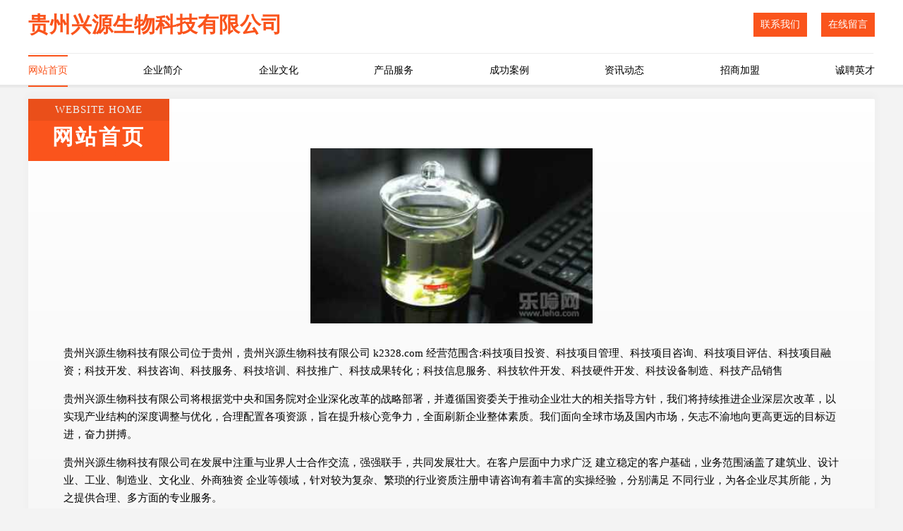

--- FILE ---
content_type: text/html; charset=utf-8
request_url: http://www.k2328.com/
body_size: 3564
content:
<!DOCTYPE html>
<html>
<head>
    <meta charset="utf-8" />
    <title>贵州兴源生物科技有限公司 - 首页</title>
    <meta name="keywords" content="贵州兴源生物科技有限公司,k2328.com,化工" />
    <meta name="description" content="贵州兴源生物科技有限公司k2328.com经营范围含:科技项目投资、科技项目管理、科技项目咨询、科技项目评估、科技项目融资；科技开发、科技咨询、科技服务、科技培训、科技推广、科技成果转化；科技信息服务、科技软件开发、科技硬件开发、科技设备制造、科技产品销售。" />
    <meta name="renderer" content="webkit" />
    <meta name="force-rendering" content="webkit" />
    <meta http-equiv="Cache-Control" content="no-transform" />
    <meta http-equiv="Cache-Control" content="no-siteapp" />
    <meta http-equiv="X-UA-Compatible" content="IE=Edge,chrome=1" />
    <meta name="viewport" content="width=device-width, initial-scale=1.0, user-scalable=0, minimum-scale=1.0, maximum-scale=1.0" />
    <meta name="applicable-device" content="pc,mobile" />
    <meta property="og:type" content="website" />
    <meta property="og:url" content="http://k2328.com/" />
    <meta property="og:site_name" content="贵州兴源生物科技有限公司" />
    <meta property="og:title" content="贵州兴源生物科技有限公司 - 首页" />
    <meta property="og:keywords" content="贵州兴源生物科技有限公司,k2328.com,化工" />
    <meta property="og:description" content="贵州兴源生物科技有限公司k2328.com经营范围含:科技项目投资、科技项目管理、科技项目咨询、科技项目评估、科技项目融资；科技开发、科技咨询、科技服务、科技培训、科技推广、科技成果转化；科技信息服务、科技软件开发、科技硬件开发、科技设备制造、科技产品销售。" />
    <link rel="icon" type="image/svg+xml" href="/static/logo.svg">
    <link rel="stylesheet" href="/static/css/style7.css" type="text/css" />
</head>
<body>
<div class="header">
    <div class="container">
		<div class="logo-box">
			<h1 class="logo-title">贵州兴源生物科技有限公司</h1>
			<div class="nav-right">
                <a href="http://k2328.com/contact.html">联系我们</a>
                <a href="http://k2328.com/feedback.html">在线留言</a>
			</div>
		</div>
		<ul class="navigation">
            <a href="http://k2328.com" class="active">网站首页</a>
            <a href="http://k2328.com/about.html">企业简介</a>
            <a href="http://k2328.com/culture.html">企业文化</a>
            <a href="http://k2328.com/service.html">产品服务</a>
            <a href="http://k2328.com/case.html">成功案例</a>
            <a href="http://k2328.com/news.html">资讯动态</a>
            <a href="http://k2328.com/join.html">招商加盟</a>
            <a href="http://k2328.com/job.html">诚聘英才</a>
    	</ul>
	</div>
</div>
<div class="container content-container">
    <div class="section-title">
        <div class="title-desc">Website Home</div>
        <div class="title-main">网站首页</div>
    </div>
    <div class="article">
        <img src="http://k2328.com/static/cover/cont_12481.jpg" class="article-image" />
    </div>
    <div class="article-content">
        <p>贵州兴源生物科技有限公司位于贵州，贵州兴源生物科技有限公司 k2328.com 经营范围含:科技项目投资、科技项目管理、科技项目咨询、科技项目评估、科技项目融资；科技开发、科技咨询、科技服务、科技培训、科技推广、科技成果转化；科技信息服务、科技软件开发、科技硬件开发、科技设备制造、科技产品销售</p>
        <p>贵州兴源生物科技有限公司将根据党中央和国务院对企业深化改革的战略部署，并遵循国资委关于推动企业壮大的相关指导方针，我们将持续推进企业深层次改革，以实现产业结构的深度调整与优化，合理配置各项资源，旨在提升核心竞争力，全面刷新企业整体素质。我们面向全球市场及国内市场，矢志不渝地向更高更远的目标迈进，奋力拼搏。</p>
        <p>贵州兴源生物科技有限公司在发展中注重与业界人士合作交流，强强联手，共同发展壮大。在客户层面中力求广泛 建立稳定的客户基础，业务范围涵盖了建筑业、设计业、工业、制造业、文化业、外商独资 企业等领域，针对较为复杂、繁琐的行业资质注册申请咨询有着丰富的实操经验，分别满足 不同行业，为各企业尽其所能，为之提供合理、多方面的专业服务。</p>
        <p>贵州兴源生物科技有限公司秉承“质量为本，服务社会”的原则,立足于高新技术，科学管理，拥有现代化的生产、检测及试验设备，已建立起完善的产品结构体系，产品品种,结构体系完善，性能质量稳定。</p>
        <p>贵州兴源生物科技有限公司是一家具有完整生态链的企业，它为客户提供综合的、专业现代化装修解决方案。为消费者提供较优质的产品、较贴切的服务、较具竞争力的营销模式。</p>
        <p>核心价值：尊重、诚信、推崇、感恩、合作</p>
        <p>经营理念：客户、诚信、专业、团队、成功</p>
        <p>服务理念：真诚、专业、精准、周全、可靠</p>
    </div>
</div>
<div class="footer">
    <div class="footer-top">
        <div class="friendly-warp">
            <div class="tit">友情链接</div>
            <div class="friendly-box">
                
                <a href="http://chx56.com" target="_blank">浙江绍兴佩西文化有限公司</a>
                
                <a href="http://www.7djx.com" target="_blank">香港百盛证券有限公司</a>
                
                <a href="http://dangdangcard.com" target="_blank">广西磊识房地产有限公司</a>
                
                <a href="http://www.guoxingsanjili.com" target="_blank">辽宁瓦房店市凡芳新材料有限公司</a>
                
                <a href="http://zeshang-inc.com" target="_blank">浙江上城区创辉机械有限公司</a>
                
                <a href="http://www.zhenyetongfeng.com" target="_blank">西藏晖览服务有限公司</a>
                
                <a href="http://www.114zxfw.com" target="_blank">广西科力物流有限公司</a>
                
                <a href="http://pw06.com" target="_blank">湖南开福区鑫源服务有限公司</a>
                
                <a href="http://www.3tzl.com" target="_blank">内蒙古元盛机械有限公司</a>
                
                <a href="http://qianqi315.com" target="_blank">四川广元丰庆人工智能有限公司</a>
                
                <a href="http://www.beizhongweiye.com" target="_blank">北京大兴区景安旅游有限公司</a>
                
                <a href="http://whbyp.com" target="_blank">天津宁河区西展新能源有限公司</a>
                
                <a href="http://rr-orange.com" target="_blank">宁夏佳辰环保有限公司</a>
                
                <a href="http://3zlp.com" target="_blank">辽宁西岗区正源农业有限公司</a>
                
                <a href="http://m.weilivip.com" target="_blank">天津宁河区青毅人工智能有限公司</a>
                
                <a href="http://m.xczajk.com" target="_blank">北京房山区安达新材料有限公司</a>
                
                <a href="http://m.ielkrc.com" target="_blank">云南峰汉化工集团有限公司</a>
                
                <a href="http://porembly.com" target="_blank">重庆涪陵区宏科新能源有限公司</a>
                
                <a href="http://m.bxsdw.com" target="_blank">台湾泰达生物科技有限公司</a>
                
                <a href="http://m.s394.com" target="_blank">湖南岳阳广源建材有限公司</a>
                
                <a href="http://bjxinying360.com" target="_blank">青海诚帝证券有限公司</a>
                
                <a href="http://m.60dq.com" target="_blank">浙江钱塘区金鑫新能源有限公司</a>
                
                <a href="http://www.ltq7.com" target="_blank">辽宁沈阳市裕盛证券有限公司</a>
                
                <a href="http://zheentech.com" target="_blank">广东潮州丽龙环保有限公司</a>
                
                <a href="http://m.lsgcx.com" target="_blank">浙江下城区力世人工智能有限公司</a>
                
                <a href="http://guangmangshiji.com" target="_blank">上海松江区系太智能制造有限公司</a>
                
                <a href="http://m.6lyq.com" target="_blank">吉林鼎力旅游有限公司</a>
                
                <a href="http://xinlongyajie.com" target="_blank">四川雅安宏远物流有限公司</a>
                
                <a href="http://www.xueanchengzhang.com" target="_blank">重庆长寿区建业房地产有限公司</a>
                
                <a href="http://www.hbqnf.com" target="_blank">山东济阳区金鑫医疗有限公司</a>
                
                <a href="http://m.bjqsz.com" target="_blank">广东韶关天御电子有限公司</a>
                
                <a href="http://m.bj-xindeli.com" target="_blank">西藏系太建筑有限公司</a>
                
                <a href="http://2bcj.com" target="_blank">贵州科技信息技术有限公司</a>
                
                <a href="http://www.exiu-time.com" target="_blank">贵州翰欧机械集团有限公司</a>
                
                <a href="http://m.52woaiya.com" target="_blank">黑龙江达辉人工智能有限公司</a>
                
                <a href="http://www.shihanmr.com" target="_blank">北京朝阳区杰霄生物科技有限公司</a>
                
                <a href="http://www.lk02.com" target="_blank">江苏南京市如意化工有限公司</a>
                
                <a href="http://m.hktfsb.com" target="_blank">北京房山区志腾旅游有限公司</a>
                
                <a href="http://www.jhylbb.com" target="_blank">浙江拱墅区信诺金融有限公司</a>
                
                <a href="http://m.zql1.com" target="_blank">广东黄埔区昉卫信息技术有限公司</a>
                
            </div>
        </div>
        <div class="about">
            <div class="tit">关于我们</div>
            <p class="cont">“专注产品，用心服务”为核心价值，一切以用户需求为中心，如果您看中市场，可以加盟我们品牌。</p>
            <a href="/join.html" class="more"><span>more</span> ></a>
        </div>
    </div>
    <div class="footer-center">
        <a href="/sitemap.xml" target="_blank">网站XML地图</a> |
        <a href="/sitemap.txt" target="_blank">网站TXT地图</a> |
        <a href="/sitemap.html" target="_blank">网站HTML地图</a>
    </div>
    <div class="footer-bom">
        <span>©CopyRight 2015-2026 贵州兴源生物科技有限公司, 贵州</span>
        <span><img src="/static/email.png?size=14&color=ffffff" alt="联系邮箱" style="vertical-align:middle;"></span>
    </div>
</div>
</body>
</html>
